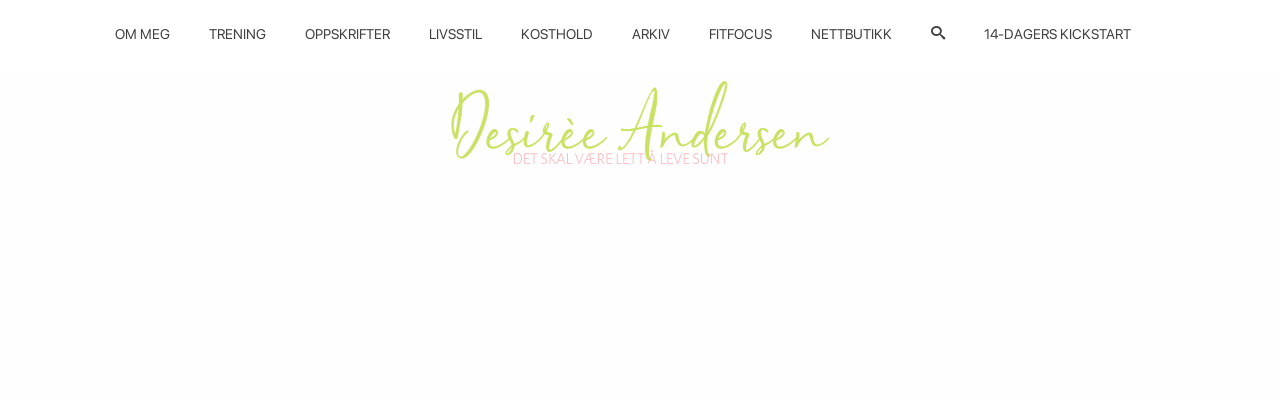

--- FILE ---
content_type: text/html; charset=utf-8
request_url: https://www.google.com/recaptcha/api2/aframe
body_size: 264
content:
<!DOCTYPE HTML><html><head><meta http-equiv="content-type" content="text/html; charset=UTF-8"></head><body><script nonce="Ji9ag_bxj-K-0she1OTMow">/** Anti-fraud and anti-abuse applications only. See google.com/recaptcha */ try{var clients={'sodar':'https://pagead2.googlesyndication.com/pagead/sodar?'};window.addEventListener("message",function(a){try{if(a.source===window.parent){var b=JSON.parse(a.data);var c=clients[b['id']];if(c){var d=document.createElement('img');d.src=c+b['params']+'&rc='+(localStorage.getItem("rc::a")?sessionStorage.getItem("rc::b"):"");window.document.body.appendChild(d);sessionStorage.setItem("rc::e",parseInt(sessionStorage.getItem("rc::e")||0)+1);localStorage.setItem("rc::h",'1768922111866');}}}catch(b){}});window.parent.postMessage("_grecaptcha_ready", "*");}catch(b){}</script></body></html>